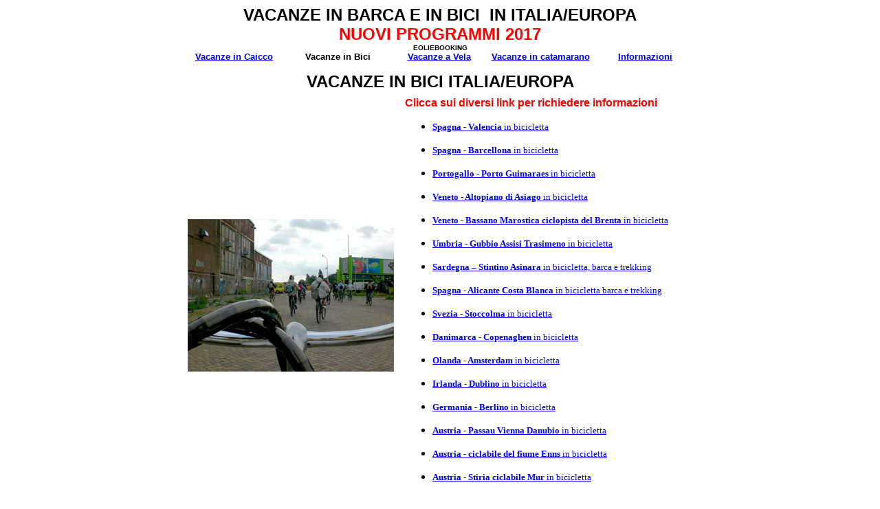

--- FILE ---
content_type: text/html
request_url: https://www.eoliebooking.com/vacanze/vacanzebici.htm
body_size: 11725
content:
<html>

<head>
<meta http-equiv="Content-Language" content="it">
<title>Vacanze in Bici in Italia ed in Europa</title>
<meta name="keywords" content="Catamarano, Eolie, barca a vela, lipari, crociera, vacanza a vela, vela isole eolie, charter eolie, last minute vela ">
<meta name="description" content="Organizza la tua vacanzain Bici in Italia ed in Europa ">
</head>

<body>

															<div align="center">
																<table cellSpacing="0" cellPadding="0" width="750" border="0" id="table1">
																	<tr>
																		<td align="center" colspan="5"><center>
																		<b>
																		<font face="Arial" size="5">
																		VACANZE 
																		IN BARCA 
																		E IN 
																		BICI&nbsp; 
																		IN 
																		ITALIA/EUROPA
																		<br>
																		<font color="red">
																		NUOVI 
																		PROG</font><font color="#FF0000">RAMMI 
																		2017<br>
                                                                        </font> </font>
																		<font face="Arial" size="1">
                                                                        <a target="_blank" href="http://www.eoliebooking.com" style="text-decoration: none">
                                                                        <font color="#000000">
                                                                        EOLIEBOOKING</font></a></font></b></center>
																		</td>
																	</tr>
																	<tr>
																		<td align="center" width="20%">
																		<b>
																		<font face="Arial" size="2">
																		<a href="Vacanzecaicco.htm">
																		Vacanze 
																		in 
																		Caicco</a></font></b></td>
																		<td align="center" width="20%">
																		<b>
																		<font face="Arial" size="2">
																		Vacanze 
																		in Bici</font></b></td>
																		<td align="center" width="19%">
																		<font face="Arial" size="2">
																		<b>
																		<a href="vacanzevela.htm">
																		Vacanze 
																		a Vela</a></b></font></td>
																		<td align="center" width="20%">
																		<b>
																		<font face="Arial" size="2">
																		<a href="../catamarano">
																		Vacanze 
																		in 
																		catamarano</a></font></b></td>
																		<td align="center" width="20%">
																		<a href="prenotazionibici_ita.asp">
																		<b>
																		<font face="Arial" size="2">
																		Informazioni</font></b></a></td>
																	</tr>
																	<tr>
																		<td align="center" width="87%" colspan="5" height="983">
																		<p>
																		<font face="Arial" size="2">
																		<br>
																		</font>
																		<font face="Arial" size="5">
																		<b>
																		VACANZE 
																		IN BICI 
																		ITALIA/EUROPA</b></font><table border="0" cellSpacing="0" cellPadding="0" width="100%" id="table2">
																			<tr>
																				<td style="padding-left: 8px; padding-top: 8px" width="20%" align="middle"><font face="Arial" size="2">
																				<img border="0" alt="Vacanze in bici e non solo" src="art_287_1_ultima.jpg" width="300" height="222"></font></td>
																				<td style="padding-left: 16px; padding-right: 8px; padding-top: 8px" class="JOtesto" vAlign="top"><font color="#FF0000"><b><font face="Arial">Clicca sui diversi link per richiedere informazioni</font></b></font><ul>
																					<li>
																					<p style="text-align: left"><font face="Verdana" size="2"><a href="prenotazionibici_ita.asp"><strong>Spagna - Valencia</strong> in bicicletta</a></font></p></li>
																					<li>
																					<p style="text-align: left"><font face="Verdana" size="2"><a href="prenotazionibici_ita.asp"><strong>Spagna - Barcellona</strong> in bicicletta</a></font></p></li>
																					<li>
																					<p style="text-align: left"><font face="Verdana" size="2"><a href="prenotazionibici_ita.asp"><strong>Portogallo - Porto Guimaraes</strong> in bicicletta</a></font></p></li>
																					<li>
																					<p style="text-align: left"><font face="Verdana" size="2"><a href="prenotazionibici_ita.asp"><strong>Veneto - Altopiano di Asiago</strong> in bicicletta</a></font></p></li>
																					<li>
																					<p style="text-align: left"><font face="Verdana" size="2"><a href="prenotazionibici_ita.asp"><strong>Veneto - Bassano Marostica ciclopista del Brenta</strong> in bicicletta</a></font></p></li>
																					<li>
																					<p style="text-align: left"><font face="Verdana" size="2"><a href="prenotazionibici_ita.asp"><strong>Umbria - Gubbio Assisi Trasimeno</strong> in bicicletta</a></font></p></li>
																					<li>
																					<p style="text-align: left"><font face="Verdana" size="2"><a href="prenotazionibici_ita.asp"><strong>Sardegna � Stintino Asinara</strong> in bicicletta, barca e trekking</a></font></p></li>
																					<li>
																					<p style="text-align: left"><font face="Verdana" size="2"><a href="prenotazionibici_ita.asp"><strong>Spagna - Alicante Costa Blanca</strong> in bicicletta barca e trekking</a></font></p></li>
																					<li>
																					<p style="text-align: left"><font face="Verdana" size="2"><a href="prenotazionibici_ita.asp"><strong>Svezia - Stoccolma</strong> in bicicletta</a></font></p></li>
																					<li>
																					<p style="text-align: left"><font face="Verdana" size="2"><a href="prenotazionibici_ita.asp"><strong>Danimarca - Copenaghen</strong> in bicicletta</a></font></p></li>
																					<li>
																					<p style="text-align: left"><font face="Verdana" size="2"><a href="prenotazionibici_ita.asp"><strong>Olanda - Amsterdam</strong> in bicicletta</a></font></p></li>
																					<li>
																					<p style="text-align: left"><font face="Verdana" size="2"><a href="prenotazionibici_ita.asp"><strong>Irlanda - Dublino</strong> in bicicletta</a></font></p></li>
																					<li>
																					<p style="text-align: left"><font face="Verdana" size="2"><a href="prenotazionibici_ita.asp"><strong>Germania - Berlino</strong> in bicicletta</a></font></p></li>
																					<li>
																					<p style="text-align: left"><font face="Verdana" size="2"><a href="prenotazionibici_ita.asp"><strong>Austria - Passau Vienna Danubio</strong> in bicicletta</a></font></p></li>
																					<li>
																					<p style="text-align: left"><font face="Verdana" size="2"><a href="prenotazionibici_ita.asp"><strong>Austria - ciclabile del fiume Enns</strong> in bicicletta</a></font></p></li>
																					<li>
																					<p style="text-align: left"><font face="Verdana" size="2"><a href="prenotazionibici_ita.asp"><strong>Austria - Stiria ciclabile Mur</strong> in bicicletta</a></font></p></li>
																				</ul>
																				</td>
																			</tr>
																			<tr>
																				<td style="text-align: justify; padding-left: 15px; padding-right: 15px; padding-top: 8px" class="JOtesto" colSpan="2">
																				<p><font face="Arial" size="2"><b>VACANZE PER TUTTI</b><br>
																				Le vacanze che organizziamo in bicicletta sono facili, i percorsi guidati corrono su piste ciclabili o su strade a basso traffico assolutamente pianeggianti e alla portata di tutti. Lungo una pista ciclabile si pu� tranquillamente parlare, scherzare e guardarsi attorno. L�andatura � lenta perch� una vacanza deve essere innanzitutto rilassante e perch� si �corre� gi� tutto il resto dell�anno. Una vacanza su 2 ruote � l�ideale per tutti, singoli, coppie, gruppi di amici o famiglie con bambini. Non occorre essere allenati e se di fronte ad una salita decidiamo di scendere dalla sella non c�� da preoccuparsi, c�� sempre chi ci d� una mano e ci aspetta. Gli esperti della bicicletta che tengono un occhio al contachilometri e l�altro sul cardiofrequenzimetro, che macinano chilometri su chilometri di solito non partecipano alle nostre vacanze. </font></p>
																				<p><font face="Arial" size="2"><br>
																				<b>LO SPIRITO DELLA VACANZA</b><br>
																				Una settimana in bici � l�ideale se siete stanchi delle solite vacanze, se cercate qualcosa di nuovo ma non vi entusiasma la vacanza �estrema� ma avete a cuore la vostra indipendenza: ognuno con Jonas ha la possibilit� di vivere la propria settimana come meglio crede. Si pedala in compagnia della propria guida e di tutto il gruppo nella prima parte della giornata, mentre nel pomeriggio ognuno � libero di approfondire gli aspetti della vacanza che pi� gli interessano. E� cos� che riusciamo a rispondere alle esigenze di tutti: resta sempre tempo per visitare i musei, andare per mercatini o fare qualche gita fuori porta. Durante la settimana si ha la possibilit� di partecipare davvero alla vita del paese che visitiamo lontano dai flussi turistici di massa, senza rinchiudersi in villaggi turistici-ghetto. </font></p>
																				<p><font face="Arial" size="2"><br>
																				<b>ANCHE VACANZE ITINERANTI</b><br>
																				Per chi vuole pedalare un po� di pi�, organizziamo vacanze itineranti in Italia e in Europa: il chilometraggio giornaliero aumenta un po�, in compenso si ha la sicurezza di una sistemazione per la sera e soprattutto non si ha l�assillo dei bagagli. Ogni sera, infatti, c�� un nuovo hotel e una cena calda ad aspettarci mentre il trasporto bagagli viene effettuato dal nostro personale. </font></p>
																				<p><font face="Arial" size="2"><br>
																				<b>BICI E ACCOMPAGNATORI</b><br>
																				Noi ci affidiamo alle biciclette messe a disposizione dai migliori noleggi bici con cui lavoriamo da anni e che selezioniamo meticolosamente. Le bici, comode city-bike, vengono fornite in loco e sono il mezzo pi� adatto per scoprire il territorio. All�inizio suscitiamo un po� di stupore in chi ci vede sfilare in sella alle due ruote e magari in fila indiana, ma forse proprio per questo la gente si fa pi� cordiale e disponibile ad assecondare ogni richiesta di chi pedala. In fin dei conti la bicicletta � riconosciuta in ogni parte del mondo come mezzo di trasporto non aggressivo ed � quindi ben accettato. Gli accompagnatori di Jonas sono spesso persone che vivono in una citt� o zona e ne conoscono gli angoli pi� suggestivi, riuscendo cos� ad offrire contenuti culturali e spunti di riflessione molto preziosi. Sono persone che fanno questo con la passione di condividere con altri ci� che amano del proprio territorio.<br>
																				<br>
																				<br>
&nbsp;</font></td>
																			</tr>
																		</table>
																		<p align="left">
									&nbsp;</td>
																	</tr>
																</table>
															</div>
															
<script>
  (function(i,s,o,g,r,a,m){i['GoogleAnalyticsObject']=r;i[r]=i[r]||function(){
  (i[r].q=i[r].q||[]).push(arguments)},i[r].l=1*new Date();a=s.createElement(o),
  m=s.getElementsByTagName(o)[0];a.async=1;a.src=g;m.parentNode.insertBefore(a,m)
  })(window,document,'script','//www.google-analytics.com/analytics.js','ga');

  ga('create', 'UA-485632-13', 'auto');
  ga('send', 'pageview');

</script></body>

</html>

--- FILE ---
content_type: text/plain
request_url: https://www.google-analytics.com/j/collect?v=1&_v=j102&a=1490830919&t=pageview&_s=1&dl=https%3A%2F%2Fwww.eoliebooking.com%2Fvacanze%2Fvacanzebici.htm&ul=en-us%40posix&dt=Vacanze%20in%20Bici%20in%20Italia%20ed%20in%20Europa&sr=1280x720&vp=1280x720&_u=IEBAAEABAAAAACAAI~&jid=653096447&gjid=970008463&cid=1923357162.1770106195&tid=UA-485632-13&_gid=159959972.1770106195&_r=1&_slc=1&z=1883318519
body_size: -451
content:
2,cG-EFKHECRDY0